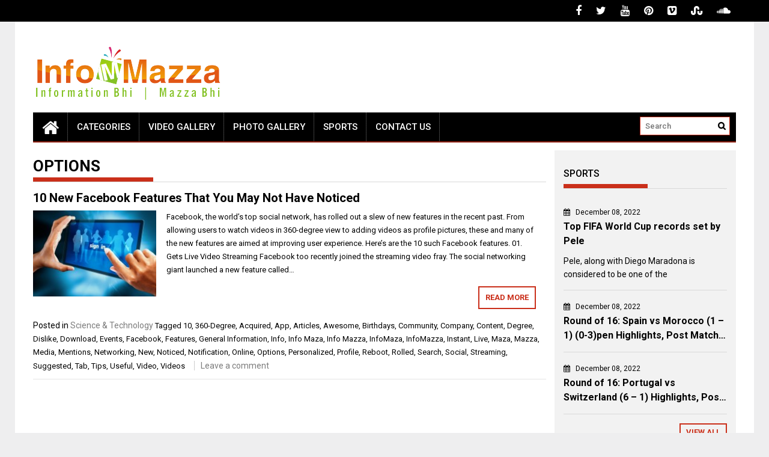

--- FILE ---
content_type: text/html; charset=UTF-8
request_url: https://infomazza.com/tag/options/
body_size: 15860
content:
<!DOCTYPE html>
<html lang="en-US">
<head>
    <meta charset="UTF-8">
    <meta name="viewport" content="width=device-width, initial-scale=1">
    <link rel="profile" href="https://gmpg.org/xfn/11">

    <meta name='robots' content='index, follow, max-image-preview:large, max-snippet:-1, max-video-preview:-1' />
	<style>img:is([sizes="auto" i], [sizes^="auto," i]) { contain-intrinsic-size: 3000px 1500px }</style>
	
	<!-- This site is optimized with the Yoast SEO plugin v26.0 - https://yoast.com/wordpress/plugins/seo/ -->
	<title>Options Archives - InfoMazza.com</title>
	<link rel="canonical" href="https://infomazza.com/tag/options/" />
	<meta property="og:locale" content="en_US" />
	<meta property="og:type" content="article" />
	<meta property="og:title" content="Options Archives - InfoMazza.com" />
	<meta property="og:url" content="https://infomazza.com/tag/options/" />
	<meta property="og:site_name" content="InfoMazza.com" />
	<script type="application/ld+json" class="yoast-schema-graph">{"@context":"https://schema.org","@graph":[{"@type":"CollectionPage","@id":"https://infomazza.com/tag/options/","url":"https://infomazza.com/tag/options/","name":"Options Archives - InfoMazza.com","isPartOf":{"@id":"https://infomazza.com/#website"},"primaryImageOfPage":{"@id":"https://infomazza.com/tag/options/#primaryimage"},"image":{"@id":"https://infomazza.com/tag/options/#primaryimage"},"thumbnailUrl":"https://infomazza.com/wp-content/uploads/2015/11/00Featured_FB_InfoMazza.jpg","breadcrumb":{"@id":"https://infomazza.com/tag/options/#breadcrumb"},"inLanguage":"en-US"},{"@type":"ImageObject","inLanguage":"en-US","@id":"https://infomazza.com/tag/options/#primaryimage","url":"https://infomazza.com/wp-content/uploads/2015/11/00Featured_FB_InfoMazza.jpg","contentUrl":"https://infomazza.com/wp-content/uploads/2015/11/00Featured_FB_InfoMazza.jpg","width":660,"height":350},{"@type":"BreadcrumbList","@id":"https://infomazza.com/tag/options/#breadcrumb","itemListElement":[{"@type":"ListItem","position":1,"name":"Home","item":"https://infomazza.com/"},{"@type":"ListItem","position":2,"name":"Options"}]},{"@type":"WebSite","@id":"https://infomazza.com/#website","url":"https://infomazza.com/","name":"InfoMazza.com","description":"Information Bhi | Mazza Bhi","publisher":{"@id":"https://infomazza.com/#organization"},"potentialAction":[{"@type":"SearchAction","target":{"@type":"EntryPoint","urlTemplate":"https://infomazza.com/?s={search_term_string}"},"query-input":{"@type":"PropertyValueSpecification","valueRequired":true,"valueName":"search_term_string"}}],"inLanguage":"en-US"},{"@type":"Organization","@id":"https://infomazza.com/#organization","name":"InfoMazza.com","url":"https://infomazza.com/","logo":{"@type":"ImageObject","inLanguage":"en-US","@id":"https://infomazza.com/#/schema/logo/image/","url":"http://infomazza.com/wp-content/uploads/2014/09/Logo-Final.png","contentUrl":"http://infomazza.com/wp-content/uploads/2014/09/Logo-Final.png","width":315,"height":100,"caption":"InfoMazza.com"},"image":{"@id":"https://infomazza.com/#/schema/logo/image/"},"sameAs":["https://www.facebook.com/InfoMazza007","https://x.com/Info__Mazza"]}]}</script>
	<!-- / Yoast SEO plugin. -->


<link rel='dns-prefetch' href='//www.googletagmanager.com' />
<link rel='dns-prefetch' href='//fonts.googleapis.com' />
<link rel='dns-prefetch' href='//pagead2.googlesyndication.com' />
<link rel="alternate" type="application/rss+xml" title="InfoMazza.com &raquo; Feed" href="https://infomazza.com/feed/" />
<link rel="alternate" type="application/rss+xml" title="InfoMazza.com &raquo; Comments Feed" href="https://infomazza.com/comments/feed/" />
<link rel="alternate" type="application/rss+xml" title="InfoMazza.com &raquo; Options Tag Feed" href="https://infomazza.com/tag/options/feed/" />
<script type="text/javascript">
/* <![CDATA[ */
window._wpemojiSettings = {"baseUrl":"https:\/\/s.w.org\/images\/core\/emoji\/16.0.1\/72x72\/","ext":".png","svgUrl":"https:\/\/s.w.org\/images\/core\/emoji\/16.0.1\/svg\/","svgExt":".svg","source":{"concatemoji":"https:\/\/infomazza.com\/wp-includes\/js\/wp-emoji-release.min.js?ver=6.8.3"}};
/*! This file is auto-generated */
!function(s,n){var o,i,e;function c(e){try{var t={supportTests:e,timestamp:(new Date).valueOf()};sessionStorage.setItem(o,JSON.stringify(t))}catch(e){}}function p(e,t,n){e.clearRect(0,0,e.canvas.width,e.canvas.height),e.fillText(t,0,0);var t=new Uint32Array(e.getImageData(0,0,e.canvas.width,e.canvas.height).data),a=(e.clearRect(0,0,e.canvas.width,e.canvas.height),e.fillText(n,0,0),new Uint32Array(e.getImageData(0,0,e.canvas.width,e.canvas.height).data));return t.every(function(e,t){return e===a[t]})}function u(e,t){e.clearRect(0,0,e.canvas.width,e.canvas.height),e.fillText(t,0,0);for(var n=e.getImageData(16,16,1,1),a=0;a<n.data.length;a++)if(0!==n.data[a])return!1;return!0}function f(e,t,n,a){switch(t){case"flag":return n(e,"\ud83c\udff3\ufe0f\u200d\u26a7\ufe0f","\ud83c\udff3\ufe0f\u200b\u26a7\ufe0f")?!1:!n(e,"\ud83c\udde8\ud83c\uddf6","\ud83c\udde8\u200b\ud83c\uddf6")&&!n(e,"\ud83c\udff4\udb40\udc67\udb40\udc62\udb40\udc65\udb40\udc6e\udb40\udc67\udb40\udc7f","\ud83c\udff4\u200b\udb40\udc67\u200b\udb40\udc62\u200b\udb40\udc65\u200b\udb40\udc6e\u200b\udb40\udc67\u200b\udb40\udc7f");case"emoji":return!a(e,"\ud83e\udedf")}return!1}function g(e,t,n,a){var r="undefined"!=typeof WorkerGlobalScope&&self instanceof WorkerGlobalScope?new OffscreenCanvas(300,150):s.createElement("canvas"),o=r.getContext("2d",{willReadFrequently:!0}),i=(o.textBaseline="top",o.font="600 32px Arial",{});return e.forEach(function(e){i[e]=t(o,e,n,a)}),i}function t(e){var t=s.createElement("script");t.src=e,t.defer=!0,s.head.appendChild(t)}"undefined"!=typeof Promise&&(o="wpEmojiSettingsSupports",i=["flag","emoji"],n.supports={everything:!0,everythingExceptFlag:!0},e=new Promise(function(e){s.addEventListener("DOMContentLoaded",e,{once:!0})}),new Promise(function(t){var n=function(){try{var e=JSON.parse(sessionStorage.getItem(o));if("object"==typeof e&&"number"==typeof e.timestamp&&(new Date).valueOf()<e.timestamp+604800&&"object"==typeof e.supportTests)return e.supportTests}catch(e){}return null}();if(!n){if("undefined"!=typeof Worker&&"undefined"!=typeof OffscreenCanvas&&"undefined"!=typeof URL&&URL.createObjectURL&&"undefined"!=typeof Blob)try{var e="postMessage("+g.toString()+"("+[JSON.stringify(i),f.toString(),p.toString(),u.toString()].join(",")+"));",a=new Blob([e],{type:"text/javascript"}),r=new Worker(URL.createObjectURL(a),{name:"wpTestEmojiSupports"});return void(r.onmessage=function(e){c(n=e.data),r.terminate(),t(n)})}catch(e){}c(n=g(i,f,p,u))}t(n)}).then(function(e){for(var t in e)n.supports[t]=e[t],n.supports.everything=n.supports.everything&&n.supports[t],"flag"!==t&&(n.supports.everythingExceptFlag=n.supports.everythingExceptFlag&&n.supports[t]);n.supports.everythingExceptFlag=n.supports.everythingExceptFlag&&!n.supports.flag,n.DOMReady=!1,n.readyCallback=function(){n.DOMReady=!0}}).then(function(){return e}).then(function(){var e;n.supports.everything||(n.readyCallback(),(e=n.source||{}).concatemoji?t(e.concatemoji):e.wpemoji&&e.twemoji&&(t(e.twemoji),t(e.wpemoji)))}))}((window,document),window._wpemojiSettings);
/* ]]> */
</script>

<style id='wp-emoji-styles-inline-css' type='text/css'>

	img.wp-smiley, img.emoji {
		display: inline !important;
		border: none !important;
		box-shadow: none !important;
		height: 1em !important;
		width: 1em !important;
		margin: 0 0.07em !important;
		vertical-align: -0.1em !important;
		background: none !important;
		padding: 0 !important;
	}
</style>
<link rel='stylesheet' id='wp-block-library-css' href='https://infomazza.com/wp-includes/css/dist/block-library/style.min.css?ver=6.8.3' type='text/css' media='all' />
<style id='wp-block-library-theme-inline-css' type='text/css'>
.wp-block-audio :where(figcaption){color:#555;font-size:13px;text-align:center}.is-dark-theme .wp-block-audio :where(figcaption){color:#ffffffa6}.wp-block-audio{margin:0 0 1em}.wp-block-code{border:1px solid #ccc;border-radius:4px;font-family:Menlo,Consolas,monaco,monospace;padding:.8em 1em}.wp-block-embed :where(figcaption){color:#555;font-size:13px;text-align:center}.is-dark-theme .wp-block-embed :where(figcaption){color:#ffffffa6}.wp-block-embed{margin:0 0 1em}.blocks-gallery-caption{color:#555;font-size:13px;text-align:center}.is-dark-theme .blocks-gallery-caption{color:#ffffffa6}:root :where(.wp-block-image figcaption){color:#555;font-size:13px;text-align:center}.is-dark-theme :root :where(.wp-block-image figcaption){color:#ffffffa6}.wp-block-image{margin:0 0 1em}.wp-block-pullquote{border-bottom:4px solid;border-top:4px solid;color:currentColor;margin-bottom:1.75em}.wp-block-pullquote cite,.wp-block-pullquote footer,.wp-block-pullquote__citation{color:currentColor;font-size:.8125em;font-style:normal;text-transform:uppercase}.wp-block-quote{border-left:.25em solid;margin:0 0 1.75em;padding-left:1em}.wp-block-quote cite,.wp-block-quote footer{color:currentColor;font-size:.8125em;font-style:normal;position:relative}.wp-block-quote:where(.has-text-align-right){border-left:none;border-right:.25em solid;padding-left:0;padding-right:1em}.wp-block-quote:where(.has-text-align-center){border:none;padding-left:0}.wp-block-quote.is-large,.wp-block-quote.is-style-large,.wp-block-quote:where(.is-style-plain){border:none}.wp-block-search .wp-block-search__label{font-weight:700}.wp-block-search__button{border:1px solid #ccc;padding:.375em .625em}:where(.wp-block-group.has-background){padding:1.25em 2.375em}.wp-block-separator.has-css-opacity{opacity:.4}.wp-block-separator{border:none;border-bottom:2px solid;margin-left:auto;margin-right:auto}.wp-block-separator.has-alpha-channel-opacity{opacity:1}.wp-block-separator:not(.is-style-wide):not(.is-style-dots){width:100px}.wp-block-separator.has-background:not(.is-style-dots){border-bottom:none;height:1px}.wp-block-separator.has-background:not(.is-style-wide):not(.is-style-dots){height:2px}.wp-block-table{margin:0 0 1em}.wp-block-table td,.wp-block-table th{word-break:normal}.wp-block-table :where(figcaption){color:#555;font-size:13px;text-align:center}.is-dark-theme .wp-block-table :where(figcaption){color:#ffffffa6}.wp-block-video :where(figcaption){color:#555;font-size:13px;text-align:center}.is-dark-theme .wp-block-video :where(figcaption){color:#ffffffa6}.wp-block-video{margin:0 0 1em}:root :where(.wp-block-template-part.has-background){margin-bottom:0;margin-top:0;padding:1.25em 2.375em}
</style>
<style id='classic-theme-styles-inline-css' type='text/css'>
/*! This file is auto-generated */
.wp-block-button__link{color:#fff;background-color:#32373c;border-radius:9999px;box-shadow:none;text-decoration:none;padding:calc(.667em + 2px) calc(1.333em + 2px);font-size:1.125em}.wp-block-file__button{background:#32373c;color:#fff;text-decoration:none}
</style>
<style id='global-styles-inline-css' type='text/css'>
:root{--wp--preset--aspect-ratio--square: 1;--wp--preset--aspect-ratio--4-3: 4/3;--wp--preset--aspect-ratio--3-4: 3/4;--wp--preset--aspect-ratio--3-2: 3/2;--wp--preset--aspect-ratio--2-3: 2/3;--wp--preset--aspect-ratio--16-9: 16/9;--wp--preset--aspect-ratio--9-16: 9/16;--wp--preset--color--black: #000000;--wp--preset--color--cyan-bluish-gray: #abb8c3;--wp--preset--color--white: #ffffff;--wp--preset--color--pale-pink: #f78da7;--wp--preset--color--vivid-red: #cf2e2e;--wp--preset--color--luminous-vivid-orange: #ff6900;--wp--preset--color--luminous-vivid-amber: #fcb900;--wp--preset--color--light-green-cyan: #7bdcb5;--wp--preset--color--vivid-green-cyan: #00d084;--wp--preset--color--pale-cyan-blue: #8ed1fc;--wp--preset--color--vivid-cyan-blue: #0693e3;--wp--preset--color--vivid-purple: #9b51e0;--wp--preset--gradient--vivid-cyan-blue-to-vivid-purple: linear-gradient(135deg,rgba(6,147,227,1) 0%,rgb(155,81,224) 100%);--wp--preset--gradient--light-green-cyan-to-vivid-green-cyan: linear-gradient(135deg,rgb(122,220,180) 0%,rgb(0,208,130) 100%);--wp--preset--gradient--luminous-vivid-amber-to-luminous-vivid-orange: linear-gradient(135deg,rgba(252,185,0,1) 0%,rgba(255,105,0,1) 100%);--wp--preset--gradient--luminous-vivid-orange-to-vivid-red: linear-gradient(135deg,rgba(255,105,0,1) 0%,rgb(207,46,46) 100%);--wp--preset--gradient--very-light-gray-to-cyan-bluish-gray: linear-gradient(135deg,rgb(238,238,238) 0%,rgb(169,184,195) 100%);--wp--preset--gradient--cool-to-warm-spectrum: linear-gradient(135deg,rgb(74,234,220) 0%,rgb(151,120,209) 20%,rgb(207,42,186) 40%,rgb(238,44,130) 60%,rgb(251,105,98) 80%,rgb(254,248,76) 100%);--wp--preset--gradient--blush-light-purple: linear-gradient(135deg,rgb(255,206,236) 0%,rgb(152,150,240) 100%);--wp--preset--gradient--blush-bordeaux: linear-gradient(135deg,rgb(254,205,165) 0%,rgb(254,45,45) 50%,rgb(107,0,62) 100%);--wp--preset--gradient--luminous-dusk: linear-gradient(135deg,rgb(255,203,112) 0%,rgb(199,81,192) 50%,rgb(65,88,208) 100%);--wp--preset--gradient--pale-ocean: linear-gradient(135deg,rgb(255,245,203) 0%,rgb(182,227,212) 50%,rgb(51,167,181) 100%);--wp--preset--gradient--electric-grass: linear-gradient(135deg,rgb(202,248,128) 0%,rgb(113,206,126) 100%);--wp--preset--gradient--midnight: linear-gradient(135deg,rgb(2,3,129) 0%,rgb(40,116,252) 100%);--wp--preset--font-size--small: 13px;--wp--preset--font-size--medium: 20px;--wp--preset--font-size--large: 36px;--wp--preset--font-size--x-large: 42px;--wp--preset--spacing--20: 0.44rem;--wp--preset--spacing--30: 0.67rem;--wp--preset--spacing--40: 1rem;--wp--preset--spacing--50: 1.5rem;--wp--preset--spacing--60: 2.25rem;--wp--preset--spacing--70: 3.38rem;--wp--preset--spacing--80: 5.06rem;--wp--preset--shadow--natural: 6px 6px 9px rgba(0, 0, 0, 0.2);--wp--preset--shadow--deep: 12px 12px 50px rgba(0, 0, 0, 0.4);--wp--preset--shadow--sharp: 6px 6px 0px rgba(0, 0, 0, 0.2);--wp--preset--shadow--outlined: 6px 6px 0px -3px rgba(255, 255, 255, 1), 6px 6px rgba(0, 0, 0, 1);--wp--preset--shadow--crisp: 6px 6px 0px rgba(0, 0, 0, 1);}:where(.is-layout-flex){gap: 0.5em;}:where(.is-layout-grid){gap: 0.5em;}body .is-layout-flex{display: flex;}.is-layout-flex{flex-wrap: wrap;align-items: center;}.is-layout-flex > :is(*, div){margin: 0;}body .is-layout-grid{display: grid;}.is-layout-grid > :is(*, div){margin: 0;}:where(.wp-block-columns.is-layout-flex){gap: 2em;}:where(.wp-block-columns.is-layout-grid){gap: 2em;}:where(.wp-block-post-template.is-layout-flex){gap: 1.25em;}:where(.wp-block-post-template.is-layout-grid){gap: 1.25em;}.has-black-color{color: var(--wp--preset--color--black) !important;}.has-cyan-bluish-gray-color{color: var(--wp--preset--color--cyan-bluish-gray) !important;}.has-white-color{color: var(--wp--preset--color--white) !important;}.has-pale-pink-color{color: var(--wp--preset--color--pale-pink) !important;}.has-vivid-red-color{color: var(--wp--preset--color--vivid-red) !important;}.has-luminous-vivid-orange-color{color: var(--wp--preset--color--luminous-vivid-orange) !important;}.has-luminous-vivid-amber-color{color: var(--wp--preset--color--luminous-vivid-amber) !important;}.has-light-green-cyan-color{color: var(--wp--preset--color--light-green-cyan) !important;}.has-vivid-green-cyan-color{color: var(--wp--preset--color--vivid-green-cyan) !important;}.has-pale-cyan-blue-color{color: var(--wp--preset--color--pale-cyan-blue) !important;}.has-vivid-cyan-blue-color{color: var(--wp--preset--color--vivid-cyan-blue) !important;}.has-vivid-purple-color{color: var(--wp--preset--color--vivid-purple) !important;}.has-black-background-color{background-color: var(--wp--preset--color--black) !important;}.has-cyan-bluish-gray-background-color{background-color: var(--wp--preset--color--cyan-bluish-gray) !important;}.has-white-background-color{background-color: var(--wp--preset--color--white) !important;}.has-pale-pink-background-color{background-color: var(--wp--preset--color--pale-pink) !important;}.has-vivid-red-background-color{background-color: var(--wp--preset--color--vivid-red) !important;}.has-luminous-vivid-orange-background-color{background-color: var(--wp--preset--color--luminous-vivid-orange) !important;}.has-luminous-vivid-amber-background-color{background-color: var(--wp--preset--color--luminous-vivid-amber) !important;}.has-light-green-cyan-background-color{background-color: var(--wp--preset--color--light-green-cyan) !important;}.has-vivid-green-cyan-background-color{background-color: var(--wp--preset--color--vivid-green-cyan) !important;}.has-pale-cyan-blue-background-color{background-color: var(--wp--preset--color--pale-cyan-blue) !important;}.has-vivid-cyan-blue-background-color{background-color: var(--wp--preset--color--vivid-cyan-blue) !important;}.has-vivid-purple-background-color{background-color: var(--wp--preset--color--vivid-purple) !important;}.has-black-border-color{border-color: var(--wp--preset--color--black) !important;}.has-cyan-bluish-gray-border-color{border-color: var(--wp--preset--color--cyan-bluish-gray) !important;}.has-white-border-color{border-color: var(--wp--preset--color--white) !important;}.has-pale-pink-border-color{border-color: var(--wp--preset--color--pale-pink) !important;}.has-vivid-red-border-color{border-color: var(--wp--preset--color--vivid-red) !important;}.has-luminous-vivid-orange-border-color{border-color: var(--wp--preset--color--luminous-vivid-orange) !important;}.has-luminous-vivid-amber-border-color{border-color: var(--wp--preset--color--luminous-vivid-amber) !important;}.has-light-green-cyan-border-color{border-color: var(--wp--preset--color--light-green-cyan) !important;}.has-vivid-green-cyan-border-color{border-color: var(--wp--preset--color--vivid-green-cyan) !important;}.has-pale-cyan-blue-border-color{border-color: var(--wp--preset--color--pale-cyan-blue) !important;}.has-vivid-cyan-blue-border-color{border-color: var(--wp--preset--color--vivid-cyan-blue) !important;}.has-vivid-purple-border-color{border-color: var(--wp--preset--color--vivid-purple) !important;}.has-vivid-cyan-blue-to-vivid-purple-gradient-background{background: var(--wp--preset--gradient--vivid-cyan-blue-to-vivid-purple) !important;}.has-light-green-cyan-to-vivid-green-cyan-gradient-background{background: var(--wp--preset--gradient--light-green-cyan-to-vivid-green-cyan) !important;}.has-luminous-vivid-amber-to-luminous-vivid-orange-gradient-background{background: var(--wp--preset--gradient--luminous-vivid-amber-to-luminous-vivid-orange) !important;}.has-luminous-vivid-orange-to-vivid-red-gradient-background{background: var(--wp--preset--gradient--luminous-vivid-orange-to-vivid-red) !important;}.has-very-light-gray-to-cyan-bluish-gray-gradient-background{background: var(--wp--preset--gradient--very-light-gray-to-cyan-bluish-gray) !important;}.has-cool-to-warm-spectrum-gradient-background{background: var(--wp--preset--gradient--cool-to-warm-spectrum) !important;}.has-blush-light-purple-gradient-background{background: var(--wp--preset--gradient--blush-light-purple) !important;}.has-blush-bordeaux-gradient-background{background: var(--wp--preset--gradient--blush-bordeaux) !important;}.has-luminous-dusk-gradient-background{background: var(--wp--preset--gradient--luminous-dusk) !important;}.has-pale-ocean-gradient-background{background: var(--wp--preset--gradient--pale-ocean) !important;}.has-electric-grass-gradient-background{background: var(--wp--preset--gradient--electric-grass) !important;}.has-midnight-gradient-background{background: var(--wp--preset--gradient--midnight) !important;}.has-small-font-size{font-size: var(--wp--preset--font-size--small) !important;}.has-medium-font-size{font-size: var(--wp--preset--font-size--medium) !important;}.has-large-font-size{font-size: var(--wp--preset--font-size--large) !important;}.has-x-large-font-size{font-size: var(--wp--preset--font-size--x-large) !important;}
:where(.wp-block-post-template.is-layout-flex){gap: 1.25em;}:where(.wp-block-post-template.is-layout-grid){gap: 1.25em;}
:where(.wp-block-columns.is-layout-flex){gap: 2em;}:where(.wp-block-columns.is-layout-grid){gap: 2em;}
:root :where(.wp-block-pullquote){font-size: 1.5em;line-height: 1.6;}
</style>
<link rel='stylesheet' id='contact-form-7-css' href='https://infomazza.com/wp-content/plugins/contact-form-7/includes/css/styles.css?ver=6.1.2' type='text/css' media='all' />
<link rel='stylesheet' id='facebookpopup_style-css' href='https://infomazza.com/wp-content/plugins/greenlemon-facebook-likebox/public/assets/css/style.css?ver=6.8.3' type='text/css' media='all' />
<link rel='stylesheet' id='st-widget-css' href='https://infomazza.com/wp-content/plugins/share-this/css/style.css?ver=6.8.3' type='text/css' media='all' />
<link rel='stylesheet' id='greenlemon-facebook-likebox-plugin-styles-css' href='https://infomazza.com/wp-content/plugins/greenlemon-facebook-likebox/public/assets/css/public.css?ver=1.0.0' type='text/css' media='all' />
<link rel='stylesheet' id='font-awesome-css' href='https://infomazza.com/wp-content/themes/profitmag/css/font-awesome.min.css?ver=6.8.3' type='text/css' media='all' />
<link rel='stylesheet' id='bxslider-css' href='https://infomazza.com/wp-content/themes/profitmag/css/jquery.bxslider.css?ver=6.8.3' type='text/css' media='all' />
<link rel='stylesheet' id='ticker-style-css' href='https://infomazza.com/wp-content/themes/profitmag/css/ticker-style.css?ver=6.8.3' type='text/css' media='all' />
<link rel='stylesheet' id='nivo-lightbox-css' href='https://infomazza.com/wp-content/themes/profitmag/css/nivo-lightbox.css?ver=6.8.3' type='text/css' media='all' />
<link rel='stylesheet' id='mCustomScrollbar-css' href='https://infomazza.com/wp-content/themes/profitmag/css/jquery.mCustomScrollbar.css?ver=6.8.3' type='text/css' media='all' />
<link rel='stylesheet' id='profitmag-google-font-css' href='//fonts.googleapis.com/css?family=Roboto:400,100,100italic,300,300italic,400italic,500,500italic,700,700italic,900,900italic&#038;subset=latin,latin-ext' type='text/css' media='all' />
<link rel='stylesheet' id='profitmag-style-css' href='https://infomazza.com/wp-content/themes/profitmag/style.css?ver=6.8.3' type='text/css' media='all' />
<link rel='stylesheet' id='profitmag-responsive-css' href='https://infomazza.com/wp-content/themes/profitmag/css/responsive.css?ver=6.8.3' type='text/css' media='all' />
<link rel='stylesheet' id='profitmag-color-scheme-css' href='https://infomazza.com/wp-content/themes/profitmag/css/red.css' type='text/css' media='all' />
<link rel='stylesheet' id='profitmag-header-color-scheme-css' href='https://infomazza.com/wp-content/themes/profitmag/css/black-css.css' type='text/css' media='all' />
<link rel='stylesheet' id='newsletter-css' href='https://infomazza.com/wp-content/plugins/newsletter/style.css?ver=8.0.4' type='text/css' media='all' />
<script type="text/javascript" src="https://infomazza.com/wp-includes/js/jquery/jquery.min.js?ver=3.7.1" id="jquery-core-js"></script>
<script type="text/javascript" src="https://infomazza.com/wp-includes/js/jquery/jquery-migrate.min.js?ver=3.4.1" id="jquery-migrate-js"></script>
<script type="text/javascript" src="https://infomazza.com/wp-content/plugins/greenlemon-facebook-likebox/public/assets/js/facebookpopup.js?ver=6.8.3" id="facebookpopup_script-js"></script>
<script type="text/javascript" src="https://infomazza.com/wp-content/plugins/greenlemon-facebook-likebox/public/assets/js/public.js?ver=1.0.0" id="greenlemon-facebook-likebox-plugin-script-js"></script>
<script type="text/javascript" src="https://infomazza.com/wp-content/themes/profitmag/js/nivo-lightbox.min.js?ver=6.8.3" id="nivo-lightbox-js"></script>
<script type="text/javascript" src="https://infomazza.com/wp-content/themes/profitmag/js/jquery.slicknav.min.js?ver=6.8.3" id="slicknav-js"></script>
<script type="text/javascript" src="https://infomazza.com/wp-content/themes/profitmag/js/modernizr.min.js?ver=2.6.2" id="modernizr-js"></script>

<!-- Google tag (gtag.js) snippet added by Site Kit -->
<!-- Google Analytics snippet added by Site Kit -->
<script type="text/javascript" src="https://www.googletagmanager.com/gtag/js?id=G-R0L6HLWJE6" id="google_gtagjs-js" async></script>
<script type="text/javascript" id="google_gtagjs-js-after">
/* <![CDATA[ */
window.dataLayer = window.dataLayer || [];function gtag(){dataLayer.push(arguments);}
gtag("set","linker",{"domains":["infomazza.com"]});
gtag("js", new Date());
gtag("set", "developer_id.dZTNiMT", true);
gtag("config", "G-R0L6HLWJE6");
/* ]]> */
</script>
<link rel="https://api.w.org/" href="https://infomazza.com/wp-json/" /><link rel="alternate" title="JSON" type="application/json" href="https://infomazza.com/wp-json/wp/v2/tags/4411" /><link rel="EditURI" type="application/rsd+xml" title="RSD" href="https://infomazza.com/xmlrpc.php?rsd" />
<meta name="generator" content="WordPress 6.8.3" />
<meta name="generator" content="Site Kit by Google 1.162.1" /><script charset="utf-8" type="text/javascript">var switchTo5x=true;</script>
<script charset="utf-8" type="text/javascript" src="http://w.sharethis.com/button/buttons.js"></script>
<script charset="utf-8" type="text/javascript">stLight.options({"publisher":"wp.7c441c3e-0078-4d28-8031-56b9efcc07ed"});var st_type="wordpress4.5.2";</script>
<script charset="utf-8" type="text/javascript" src="http://s.sharethis.com/loader.js"></script>
<script charset="utf-8" type="text/javascript">
var h_options={ "publisher":"wp.7c441c3e-0078-4d28-8031-56b9efcc07ed", "position": "left", "chicklets_params": {"twitter":{"st_via":"info__mazza" }, "instagram" :{"st_username":"" } }, "chicklets": { "items": ["facebook", "twitter", "linkedin", "email", "sharethis", "pinterest"] } }
;var st_hover_widget = new sharethis.widgets.hoverbuttons(h_options);
</script>

<!-- Google AdSense meta tags added by Site Kit -->
<meta name="google-adsense-platform-account" content="ca-host-pub-2644536267352236">
<meta name="google-adsense-platform-domain" content="sitekit.withgoogle.com">
<!-- End Google AdSense meta tags added by Site Kit -->

<!-- Google AdSense snippet added by Site Kit -->
<script type="text/javascript" async="async" src="https://pagead2.googlesyndication.com/pagead/js/adsbygoogle.js?client=ca-pub-6748178841381599&amp;host=ca-host-pub-2644536267352236" crossorigin="anonymous"></script>

<!-- End Google AdSense snippet added by Site Kit -->
<link rel="icon" href="https://infomazza.com/wp-content/uploads/2014/09/cropped-FavIcon-32x32.jpg" sizes="32x32" />
<link rel="icon" href="https://infomazza.com/wp-content/uploads/2014/09/cropped-FavIcon-192x192.jpg" sizes="192x192" />
<link rel="apple-touch-icon" href="https://infomazza.com/wp-content/uploads/2014/09/cropped-FavIcon-180x180.jpg" />
<meta name="msapplication-TileImage" content="https://infomazza.com/wp-content/uploads/2014/09/cropped-FavIcon-270x270.jpg" />
		<style type="text/css" id="wp-custom-css">
			/*
You can add your own CSS here.

Click the help icon above to learn more.
*/


.header-wrapper .menu li a
{
font-size: 15px!important;
padding: 0px 15px!important;

}


.header-wrapper .menu li ul li a
{
 font-size: 12px !important;
}

.search-block
{
	width: 150px!important;
}

.post-desc h3 a {
	overflow: hidden;
   text-overflow: ellipsis;
   display: -webkit-box;
   -webkit-line-clamp: 2;
           line-clamp: 2; 
   -webkit-box-orient: vertical;
}

.featured-excerpt-block .featured-post .post-excerpt {
	font-size: 15px !important;
	overflow: hidden;
   text-overflow: ellipsis;
   display: -webkit-box;
   -webkit-line-clamp: 1;
           line-clamp: 1; 
   -webkit-box-orient: vertical;
}

/* Remove meta data */
.entry-meta .byline, .entry-meta .cat-links { display: none; }
.entry-meta .posted-on { display: none; }

.post-navigation .nav-next {
	background-color: #cf2e2e;
	min-height: 35px;
	justify-content: center;
	align-items: center;
	display: flex;
	color: white;
	border-radius: 0 55px 55px 0;
	border-left: 10px solid;
}

.post-navigation .nav-previous {
	background-color: #cf2e2e;
	min-height: 35px;
	justify-content: center;
	align-items: center;
	display: flex;
	color: white;
	border-radius: 55px 0 0 55px;
	border-right: 10px solid;
}

.post-navigation .nav-next:hover {
	background-color: #ffffff;
	color: #cf2e2e;
}

.post-navigation .nav-previous:hover {
	background-color: #ffffff;
	color: #cf2e2e;
}

.slider-section .bx-wrapper .bx-viewport {
	height: 365.609px !important;	
}

.wppsac-post-slider.design-1 .wppsac-post-content-left {
	width: 100% !important;
	background: linear-gradient(to right, rgba(0, 0, 0, 0.5) , rgba(0, 0, 0, 0)) !important;
}


@media screen and (max-width: 1024px) {
	.header-wrapper .menu li a
		{
			font-size: 15px!important;
			padding: 0px 8px!important;
		}	
}		</style>
		</head>

<body class="archive tag tag-options tag-4411 wp-custom-logo wp-embed-responsive wp-theme-profitmag group-blog right_sidebar">


    
    <div id="page" class="hfeed site">

        <a class="skip-link screen-reader-text" href="#primary">Skip to content</a>

       <header id="masthead" class="site-header clearfix" role="banner">
        <div class="top-header-block clearfix">
            <div class="wrapper">
                
            <div class="right-header f-right">
                        <div class="socials">
                            <a href="https://www.facebook.com/InfoMazza007" class="facebook" data-title="Facebook" target="_blank"><span class="font-icon-social-facebook"><i class="fa fa-facebook"></i></span></a>
            
                            <a href="https://twitter.com/info__mazza" class="twitter" data-title="Twitter" target="_blank"><span class="font-icon-social-twitter"><i class="fa fa-twitter"></i></span></a>
            
            
                            <a href="https://www.youtube.com/channel/UCH__vJ5Lhd1yz2XLPyX057A" class="youtube" data-title="Youtube" target="_blank"><span class="font-icon-social-youtube"><i class="fa fa-youtube"></i></span></a>
            
                            <a href="https://www.pinterest.com/InfoMazza/" class="pinterest" data-title="Pinterest" target="_blank"><span class="font-icon-social-pinterest"><i class="fa fa-pinterest"></i></span></a>
            
            
            
                            <a href="https://vimeo.com/infomazza" class="vimeo" data-title="Vimeo" target="_blank"><span class="font-icon-social-vimeo"><i class="fa fa-vimeo-square"></i></span></a>
            
                            <a href="http://www.stumbleupon.com/stumbler/InfoMazza" class="stumbleupon" data-title="Stumbleupon" target="_blank"><span class="font-icon-social-stumbleupon"><i class="fa fa-stumbleupon"></i></span></a>
            
            
            
            
                            <a href="https://soundcloud.com/InfoMazza-com" class="sound-cloud" data-title="Sound Cloud" target="_blank"><span class="font-icon-social-soundcloud"><i class="fa fa-soundcloud"></i></span></a>
            
            
                    </div>
                </div>
        </div>          
    </div><!-- .top-header-block -->

    <div class="wrapper header-wrapper clearfix">
      <div class="header-container"> 



        <div class="site-branding clearfix">
         <div class="site-logo f-left">

            <a href="https://infomazza.com/" class="custom-logo-link" rel="home"><img width="315" height="100" src="https://infomazza.com/wp-content/uploads/2014/09/Logo-Final.png" class="custom-logo" alt="InfoMazza.com" decoding="async" srcset="https://infomazza.com/wp-content/uploads/2014/09/Logo-Final.png 315w, https://infomazza.com/wp-content/uploads/2014/09/Logo-Final-300x95.png 300w" sizes="(max-width: 315px) 100vw, 315px" /></a>
</div>

 <div class="header-ads f-right">
    <script async src="https://pagead2.googlesyndication.com/pagead/js/adsbygoogle.js?client=ca-pub-6748178841381599"
     crossorigin="anonymous"></script></div>

</div>


<nav id="site-navigation" class="main-navigation home-nav-icon clearfix menu-left" role="navigation" >
 <div class="desktop-menu clearfix">
            <div class="home-icon">
            <a href="https://infomazza.com/" title="InfoMazza.com"><i class="fa fa-home"></i></a>
        </div>
        <div class="menu-header-container"><ul id="menu-header" class="menu"><li id="menu-item-3761" class="menu-item menu-item-type-custom menu-item-object-custom menu-item-has-children menu-item-3761"><a href="http://www.infomazza.com">Categories</a>
<ul class="sub-menu">
	<li id="menu-item-3752" class="menu-item menu-item-type-taxonomy menu-item-object-category menu-item-3752"><a href="https://infomazza.com/category/beauty-of-nature/">Beauty of Nature</a></li>
	<li id="menu-item-3754" class="menu-item menu-item-type-taxonomy menu-item-object-category menu-item-3754"><a href="https://infomazza.com/category/health-fitness/">Health &amp; Fitness</a></li>
	<li id="menu-item-3755" class="menu-item menu-item-type-taxonomy menu-item-object-category menu-item-3755"><a href="https://infomazza.com/category/history/">History</a></li>
	<li id="menu-item-10753" class="menu-item menu-item-type-taxonomy menu-item-object-category menu-item-10753"><a href="https://infomazza.com/category/in-pakistan/">In Pakistan</a></li>
	<li id="menu-item-10751" class="menu-item menu-item-type-taxonomy menu-item-object-category menu-item-10751"><a href="https://infomazza.com/category/islam/">Islam</a></li>
	<li id="menu-item-11054" class="menu-item menu-item-type-taxonomy menu-item-object-category menu-item-11054"><a href="https://infomazza.com/category/news-events/">News &amp; Events</a></li>
	<li id="menu-item-10986" class="menu-item menu-item-type-taxonomy menu-item-object-category menu-item-10986"><a href="https://infomazza.com/category/science-technology/">Science &amp; Technology</a></li>
	<li id="menu-item-13272" class="menu-item menu-item-type-taxonomy menu-item-object-category menu-item-13272"><a href="https://infomazza.com/category/autos-vehicles/">Autos</a></li>
	<li id="menu-item-13273" class="menu-item menu-item-type-custom menu-item-object-custom menu-item-has-children menu-item-13273"><a href="#">Others</a>
	<ul class="sub-menu">
		<li id="menu-item-3753" class="menu-item menu-item-type-taxonomy menu-item-object-category menu-item-3753"><a href="https://infomazza.com/category/entertainment-media/">Entertainment &amp; Media</a></li>
		<li id="menu-item-3751" class="menu-item menu-item-type-taxonomy menu-item-object-category menu-item-3751"><a href="https://infomazza.com/category/general-information/">General Information</a></li>
		<li id="menu-item-10985" class="menu-item menu-item-type-taxonomy menu-item-object-category menu-item-10985"><a href="https://infomazza.com/category/download/">Download</a></li>
	</ul>
</li>
</ul>
</li>
<li id="menu-item-3764" class="menu-item menu-item-type-custom menu-item-object-custom menu-item-3764"><a href="http://infomazza.com/tag/videos/">Video Gallery</a></li>
<li id="menu-item-3763" class="menu-item menu-item-type-custom menu-item-object-custom menu-item-3763"><a href="http://infomazza.com/tag/photos/">Photo Gallery</a></li>
<li id="menu-item-10754" class="menu-item menu-item-type-taxonomy menu-item-object-category menu-item-10754"><a href="https://infomazza.com/category/sports/">Sports</a></li>
<li id="menu-item-3748" class="menu-item menu-item-type-post_type menu-item-object-page menu-item-3748"><a href="https://infomazza.com/contact-us/">Contact Us</a></li>
</ul></div>
    <div class="search-block">
                    <form method="get" id="searchform" class="searchform" action="https://infomazza.com/" >
            <div><label class="screen-reader-text" for="s"></label>
                <input type="text" value="" name="s" id="s" placeholder="Search" />
                <input type="submit" id="searchsubmit" value="Search" />
            </div>
        </form>            </div>
</div>
<div class="responsive-slick-menu clearfix"></div>

</nav><!-- #site-navigation -->

</div> <!-- .header-container -->
</div><!-- header-wrapper-->

</header><!-- #masthead -->

<div class="wrapper content-wrapper clearfix">

    <div class="slider-feature-wrap clearfix">
        <!-- Slider -->
        
        <!-- Featured Post Beside Slider -->
        
           </div>    
   <div id="content" class="site-content">

	<div id="primary" class="content-area">
		<main id="main" class="site-main" role="main">

		
			<header class="page-header">
				<h1 class="page-title">
					<span class="bordertitle-red"></span>
					Options				</h1>
							</header><!-- .page-header -->

						
				
<article id="post-10433" class="post-10433 post type-post status-publish format-standard has-post-thumbnail hentry category-science-technology tag-760 tag-360-degree tag-acquired tag-app tag-articles tag-awesome tag-birthdays tag-community tag-company tag-content tag-degree tag-dislike tag-download tag-events tag-facebook tag-features tag-general-information tag-info tag-info-maza tag-info-mazza tag-infomaza tag-infomazza tag-instant tag-live tag-maza tag-mazza tag-media tag-mentions tag-networking tag-new tag-noticed tag-notification tag-online tag-options tag-personalized tag-profile tag-reboot tag-rolled tag-search tag-social tag-streaming tag-suggested tag-tab tag-tips tag-useful tag-video tag-videos">
	<header class="entry-header">
		<h2 class="entry-title"><a href="https://infomazza.com/10-new-facebook-features-that-you-may-not-have-noticed/" rel="bookmark">10 New Facebook Features That You May Not Have Noticed</a></h2>
				<!-- <div class="entry-meta">
					</div> --><!-- .entry-meta -->
			</header><!-- .entry-header -->

	<div class="post-thumb">
                        <a href="https://infomazza.com/10-new-facebook-features-that-you-may-not-have-noticed/"><img src="https://infomazza.com/wp-content/uploads/2015/11/00Featured_FB_InfoMazza-200x140.jpg" alt="10 New Facebook Features That You May Not Have Noticed" title="10 New Facebook Features That You May Not Have Noticed" /></a>
            </div>
    
    
    <div class="entry-content">
		<p>Facebook, the world’s top social network, has rolled out a slew of new features in the recent past. From allowing users to watch videos in 360-degree view to adding videos as profile pictures, these and many of the new features are aimed at improving user experience. Here’s are the 10 such Facebook features. 01. Gets Live Video Streaming Facebook too recently joined the streaming video fray. The social networking giant launched a new feature called&#8230;</p>
<p class="no-break"><span class='st_facebook_hcount' st_title='10 New Facebook Features That You May Not Have Noticed' st_url='https://infomazza.com/10-new-facebook-features-that-you-may-not-have-noticed/'></span><span st_via='info__mazza' st_username='info__mazza' class='st_twitter_hcount' st_title='10 New Facebook Features That You May Not Have Noticed' st_url='https://infomazza.com/10-new-facebook-features-that-you-may-not-have-noticed/'></span><span class='st_linkedin_hcount' st_title='10 New Facebook Features That You May Not Have Noticed' st_url='https://infomazza.com/10-new-facebook-features-that-you-may-not-have-noticed/'></span><span class='st_email_hcount' st_title='10 New Facebook Features That You May Not Have Noticed' st_url='https://infomazza.com/10-new-facebook-features-that-you-may-not-have-noticed/'></span><span class='st_sharethis_hcount' st_title='10 New Facebook Features That You May Not Have Noticed' st_url='https://infomazza.com/10-new-facebook-features-that-you-may-not-have-noticed/'></span><span class='st_fblike_hcount' st_title='10 New Facebook Features That You May Not Have Noticed' st_url='https://infomazza.com/10-new-facebook-features-that-you-may-not-have-noticed/'></span><span class='st_plusone_hcount' st_title='10 New Facebook Features That You May Not Have Noticed' st_url='https://infomazza.com/10-new-facebook-features-that-you-may-not-have-noticed/'></span><span class='st_pinterest_hcount' st_title='10 New Facebook Features That You May Not Have Noticed' st_url='https://infomazza.com/10-new-facebook-features-that-you-may-not-have-noticed/'></span></p>		<a class="read-more" href="https://infomazza.com/10-new-facebook-features-that-you-may-not-have-noticed/ ">Read More</a>

			</div><!-- .entry-content -->

	<footer class="entry-footer">
								<span class="cat-links">
				Posted in <a href="https://infomazza.com/category/science-technology/" rel="category tag">Science &amp; Technology</a>			</span>
			
						<span class="tags-links">
				Tagged <a href="https://infomazza.com/tag/10/" rel="tag">10</a>, <a href="https://infomazza.com/tag/360-degree/" rel="tag">360-Degree</a>, <a href="https://infomazza.com/tag/acquired/" rel="tag">Acquired</a>, <a href="https://infomazza.com/tag/app/" rel="tag">App</a>, <a href="https://infomazza.com/tag/articles/" rel="tag">Articles</a>, <a href="https://infomazza.com/tag/awesome/" rel="tag">Awesome</a>, <a href="https://infomazza.com/tag/birthdays/" rel="tag">Birthdays</a>, <a href="https://infomazza.com/tag/community/" rel="tag">Community</a>, <a href="https://infomazza.com/tag/company/" rel="tag">Company</a>, <a href="https://infomazza.com/tag/content/" rel="tag">Content</a>, <a href="https://infomazza.com/tag/degree/" rel="tag">Degree</a>, <a href="https://infomazza.com/tag/dislike/" rel="tag">Dislike</a>, <a href="https://infomazza.com/tag/download/" rel="tag">Download</a>, <a href="https://infomazza.com/tag/events/" rel="tag">Events</a>, <a href="https://infomazza.com/tag/facebook/" rel="tag">Facebook</a>, <a href="https://infomazza.com/tag/features/" rel="tag">Features</a>, <a href="https://infomazza.com/tag/general-information/" rel="tag">General Information</a>, <a href="https://infomazza.com/tag/info/" rel="tag">Info</a>, <a href="https://infomazza.com/tag/info-maza/" rel="tag">Info Maza</a>, <a href="https://infomazza.com/tag/info-mazza/" rel="tag">Info Mazza</a>, <a href="https://infomazza.com/tag/infomaza/" rel="tag">InfoMaza</a>, <a href="https://infomazza.com/tag/infomazza/" rel="tag">InfoMazza</a>, <a href="https://infomazza.com/tag/instant/" rel="tag">Instant</a>, <a href="https://infomazza.com/tag/live/" rel="tag">Live</a>, <a href="https://infomazza.com/tag/maza/" rel="tag">Maza</a>, <a href="https://infomazza.com/tag/mazza/" rel="tag">Mazza</a>, <a href="https://infomazza.com/tag/media/" rel="tag">Media</a>, <a href="https://infomazza.com/tag/mentions/" rel="tag">Mentions</a>, <a href="https://infomazza.com/tag/networking/" rel="tag">Networking</a>, <a href="https://infomazza.com/tag/new/" rel="tag">New</a>, <a href="https://infomazza.com/tag/noticed/" rel="tag">Noticed</a>, <a href="https://infomazza.com/tag/notification/" rel="tag">Notification</a>, <a href="https://infomazza.com/tag/online/" rel="tag">Online</a>, <a href="https://infomazza.com/tag/options/" rel="tag">Options</a>, <a href="https://infomazza.com/tag/personalized/" rel="tag">Personalized</a>, <a href="https://infomazza.com/tag/profile/" rel="tag">Profile</a>, <a href="https://infomazza.com/tag/reboot/" rel="tag">Reboot</a>, <a href="https://infomazza.com/tag/rolled/" rel="tag">Rolled</a>, <a href="https://infomazza.com/tag/search/" rel="tag">Search</a>, <a href="https://infomazza.com/tag/social/" rel="tag">Social</a>, <a href="https://infomazza.com/tag/streaming/" rel="tag">Streaming</a>, <a href="https://infomazza.com/tag/suggested/" rel="tag">Suggested</a>, <a href="https://infomazza.com/tag/tab/" rel="tag">Tab</a>, <a href="https://infomazza.com/tag/tips/" rel="tag">Tips</a>, <a href="https://infomazza.com/tag/useful/" rel="tag">Useful</a>, <a href="https://infomazza.com/tag/video/" rel="tag">Video</a>, <a href="https://infomazza.com/tag/videos/" rel="tag">Videos</a>			</span>
					
				<span class="comments-link"><a href="https://infomazza.com/10-new-facebook-features-that-you-may-not-have-noticed/#respond">Leave a comment</a></span>
		
			</footer><!-- .entry-footer -->
</article><!-- #post-## -->

			                        
            
		
		</main><!-- #main -->
	</div><!-- #primary -->



    <div id="secondary-right" class="widget-area secondary-sidebar f-right clearfix" role="complementary">
                    <div id="sidebar-section-top" class="widget-area sidebar clearfix">
                          </div>
              
               <div id="sidebar-section-cat-one" class="widget-area sidebar clearfix">
            <div class="widget">
                                    <h2 class="block-title"><span class="bordertitle-red"></span>Sports</h2>
                                            <div class="featured-post-sidebar">

                                                            <figure class="post-thumb clearfix">
                                                                    </figure>
                            
                            <div class="post-desc">
                                <div class="post-date"><i class="fa fa-calendar"></i>December 08, 2022</div>
                                <h3><a href="https://infomazza.com/top-fifa-world-cup-records-set-by-pele/" title="Top FIFA World Cup records set by Pele" >Top FIFA World Cup records set by Pele</a></h3>
                                                                    <p class="side-excerpt">Pele, along with Diego Maradona is considered to be one of the</p>
                                                                                                </div>
                        </div>
                                            <div class="featured-post-sidebar">

                            
                            <div class="post-desc">
                                <div class="post-date"><i class="fa fa-calendar"></i>December 08, 2022</div>
                                <h3><a href="https://infomazza.com/round-of-16-spain-vs-morocco-1-1-0-3pen-highlights-post-match-review-key-events/" title="Round of 16: Spain vs Morocco (1 – 1) (0-3)pen Highlights, Post Match Review &#038; Key Events" >Round of 16: Spain vs Morocco (1 – 1) (0-3)pen Highlights, Post Match Review &#038; Key Events</a></h3>
                                                            </div>
                        </div>
                                            <div class="featured-post-sidebar">

                            
                            <div class="post-desc">
                                <div class="post-date"><i class="fa fa-calendar"></i>December 08, 2022</div>
                                <h3><a href="https://infomazza.com/round-of-16-portugal-vs-switzerland-6-1-highlights-post-match-review-key-events/" title="Round of 16: Portugal vs Switzerland (6 – 1) Highlights, Post Match Review &#038; Key Events" >Round of 16: Portugal vs Switzerland (6 – 1) Highlights, Post Match Review &#038; Key Events</a></h3>
                                                            </div>
                        </div>
                                        <div class="view-all-link"><a href="https://infomazza.com/category/sports/" title="View All">View All</a></div>
                            </div>
        </div>
        
    
        
        
    
            <div id="sidebar-section-cat-two" class="widget-area sidebar clearfix">
            <div class="widget">
                                    <h2 class="block-title"><span class="bordertitle-red"></span>Fashion &amp; Beauty</h2>
                                            <div class="featured-post-sidebar clearfix">

                                                            <figure class="post-thumb clearfix">
                                                                            <a href="https://infomazza.com/fashion-beauty-tips-pakistani-girls/" title="Must Read: Fashion and Beauty Tips for Pakistani Girls" ><img src="https://infomazza.com/wp-content/uploads/2016/09/Makeup-TIps-InfoMazza-272x137.jpg" alt="Must Read: Fashion and Beauty Tips for Pakistani Girls" title="Must Read: Fashion and Beauty Tips for Pakistani Girls" /></a>
                                                                    </figure>
                            
                            <div class="post-desc">
                                <div class="post-date"><i class="fa fa-calendar"></i>September 26, 2016</div>
                                <h3><a href="https://infomazza.com/fashion-beauty-tips-pakistani-girls/" title="Must Read: Fashion and Beauty Tips for Pakistani Girls" >Must Read: Fashion and Beauty Tips for Pakistani Girls</a></h3>
                                                                    <p class="side-excerpt">Must Read: Fashion and Beauty Tips for Pakistani Girls Being a lady</p>
                                                                                                </div>
                        </div>
                                            <div class="featured-post-sidebar clearfix">

                            
                            <div class="post-desc">
                                <div class="post-date"><i class="fa fa-calendar"></i>February 22, 2016</div>
                                <h3><a href="https://infomazza.com/6-best-fat-burning-fruits/" title="6 Best Fat Burning Fruits" >6 Best Fat Burning Fruits</a></h3>
                                                            </div>
                        </div>
                                            <div class="featured-post-sidebar clearfix">

                            
                            <div class="post-desc">
                                <div class="post-date"><i class="fa fa-calendar"></i>February 18, 2016</div>
                                <h3><a href="https://infomazza.com/diy-skin-saver-aspirin-mask/" title="DIY Skin Saver: The Aspirin Mask" >DIY Skin Saver: The Aspirin Mask</a></h3>
                                                            </div>
                        </div>
                                        <div class="view-all-link"><a href="https://infomazza.com/category/fashion-beauty/" title="View All">View All</a></div>
                            </div>

        </div>
        
       
   
   
   

</div>      



	</div><!-- #content -->
    </div><!-- content-wrapper-->

	<footer id="colophon" class="site-footer clearrfix" role="contentinfo">
        <div class="wrapper footer-wrapper clearfix">

                <div class="top-bottom clearfix">
                		<div id="footer-top">
                        
                                <div class="footer-columns four-cols">
                                    
                                            <div class="footer1 col">
                                                                                                        <div class="footer-logo" class="footer-widget">
                                                         <aside id="block-4" class="widget widget_block">
<h2 class="wp-block-heading">SOCIAL LINKS</h2>
</aside>                                                        </div>
                                                                                                
                                                                                                        <div class="social-links">
                                                                    <div class="socials">
                            <a href="https://www.facebook.com/InfoMazza007" class="facebook" data-title="Facebook" target="_blank"><span class="font-icon-social-facebook"><i class="fa fa-facebook"></i></span></a>
            
                            <a href="https://twitter.com/info__mazza" class="twitter" data-title="Twitter" target="_blank"><span class="font-icon-social-twitter"><i class="fa fa-twitter"></i></span></a>
            
            
                            <a href="https://www.youtube.com/channel/UCH__vJ5Lhd1yz2XLPyX057A" class="youtube" data-title="Youtube" target="_blank"><span class="font-icon-social-youtube"><i class="fa fa-youtube"></i></span></a>
            
                            <a href="https://www.pinterest.com/InfoMazza/" class="pinterest" data-title="Pinterest" target="_blank"><span class="font-icon-social-pinterest"><i class="fa fa-pinterest"></i></span></a>
            
            
            
                            <a href="https://vimeo.com/infomazza" class="vimeo" data-title="Vimeo" target="_blank"><span class="font-icon-social-vimeo"><i class="fa fa-vimeo-square"></i></span></a>
            
                            <a href="http://www.stumbleupon.com/stumbler/InfoMazza" class="stumbleupon" data-title="Stumbleupon" target="_blank"><span class="font-icon-social-stumbleupon"><i class="fa fa-stumbleupon"></i></span></a>
            
            
            
            
                            <a href="https://soundcloud.com/InfoMazza-com" class="sound-cloud" data-title="Sound Cloud" target="_blank"><span class="font-icon-social-soundcloud"><i class="fa fa-soundcloud"></i></span></a>
            
            
                    </div>
                                                            </div>   
                                                                                                            
                                            </div>

                                        
                                                <div class="footer2 col">
                                                    <aside id="nav_menu-5" class="widget widget_nav_menu"><h3 class="widget-title"><span>QUICK LINKS</span></h3><div class="menu-footer-container"><ul id="menu-footer" class="menu"><li id="menu-item-3765" class="menu-item menu-item-type-custom menu-item-object-custom menu-item-home menu-item-3765"><a href="http://infomazza.com/">Home</a></li>
<li id="menu-item-3766" class="menu-item menu-item-type-post_type menu-item-object-page menu-item-3766"><a href="https://infomazza.com/about-us/">About Us</a></li>
<li id="menu-item-3768" class="menu-item menu-item-type-post_type menu-item-object-page menu-item-3768"><a href="https://infomazza.com/privacy-policy/">Privacy Policy</a></li>
<li id="menu-item-14287" class="menu-item menu-item-type-post_type menu-item-object-page menu-item-14287"><a href="https://infomazza.com/disclaimer/">Disclaimer</a></li>
<li id="menu-item-3767" class="menu-item menu-item-type-post_type menu-item-object-page menu-item-3767"><a href="https://infomazza.com/contact-us/">Contact Us</a></li>
</ul></div></aside>                                                </div>

                                            
                                                <div class="footer3 col">
                                                    <aside id="block-5" class="widget widget_block">
<h2 class="wp-block-heading">POPULAR CATEGORIES</h2>
</aside><aside id="block-6" class="widget widget_block widget_categories"><ul class="wp-block-categories-list wp-block-categories">	<li class="cat-item cat-item-6882"><a href="https://infomazza.com/category/autos-vehicles/">Autos</a>
</li>
	<li class="cat-item cat-item-2"><a href="https://infomazza.com/category/beauty-of-nature/">Beauty of Nature</a>
</li>
	<li class="cat-item cat-item-4142"><a href="https://infomazza.com/category/culture-tradition/">Culture &amp; Tradition</a>
</li>
	<li class="cat-item cat-item-4144"><a href="https://infomazza.com/category/download/">Download</a>
</li>
	<li class="cat-item cat-item-3"><a href="https://infomazza.com/category/entertainment-media/">Entertainment &amp; Media</a>
</li>
	<li class="cat-item cat-item-5151"><a href="https://infomazza.com/category/fashion-beauty/">Fashion &amp; Beauty</a>
</li>
	<li class="cat-item cat-item-7187"><a href="https://infomazza.com/category/fifa-world-cup-qatar-2022/">FIFA World Cup Qatar 2022</a>
</li>
	<li class="cat-item cat-item-5"><a href="https://infomazza.com/category/general-information/">General Information</a>
</li>
	<li class="cat-item cat-item-6"><a href="https://infomazza.com/category/health-fitness/">Health &amp; Fitness</a>
</li>
	<li class="cat-item cat-item-4"><a href="https://infomazza.com/category/history/">History</a>
</li>
	<li class="cat-item cat-item-4141"><a href="https://infomazza.com/category/in-pakistan/">In Pakistan</a>
</li>
	<li class="cat-item cat-item-4139"><a href="https://infomazza.com/category/islam/">Islam</a>
</li>
	<li class="cat-item cat-item-4143"><a href="https://infomazza.com/category/news-events/">News &amp; Events</a>
</li>
	<li class="cat-item cat-item-4138"><a href="https://infomazza.com/category/science-technology/">Science &amp; Technology</a>
</li>
	<li class="cat-item cat-item-4140"><a href="https://infomazza.com/category/sports/">Sports</a>
</li>
	<li class="cat-item cat-item-1"><a href="https://infomazza.com/category/uncategorized/">Uncategorized</a>
</li>
</ul></aside>                                                </div>

                                            
                                                <div class="footer4 col">
                                                                                                    </div>

                                                                            </div>
                                                
                        </div><!-- #foter-top -->
                        
                        <div id="footer-bottom">    
                                                     
                        </div><!-- #foter-bottom -->
                </div><!-- top-bottom-->
                <div class="footer-copyright border t-center">
                    <p>                        
                                    Copyright 2025 @ InfoMazza.com All rights reserved.                                                </p>
					
                    <div class="site-info">
                   <!--     <a href=""></a>
                        <span class="sep"> | </span>
                                            </div><!-- .site-info -->
                    
                </div>
                

        </div><!-- footer-wrapper-->
	</footer><!-- #colophon -->
</div><!-- #page -->

<script type="speculationrules">
{"prefetch":[{"source":"document","where":{"and":[{"href_matches":"\/*"},{"not":{"href_matches":["\/wp-*.php","\/wp-admin\/*","\/wp-content\/uploads\/*","\/wp-content\/*","\/wp-content\/plugins\/*","\/wp-content\/themes\/profitmag\/*","\/*\\?(.+)"]}},{"not":{"selector_matches":"a[rel~=\"nofollow\"]"}},{"not":{"selector_matches":".no-prefetch, .no-prefetch a"}}]},"eagerness":"conservative"}]}
</script>
<script type="text/javascript" src="https://infomazza.com/wp-includes/js/dist/hooks.min.js?ver=4d63a3d491d11ffd8ac6" id="wp-hooks-js"></script>
<script type="text/javascript" src="https://infomazza.com/wp-includes/js/dist/i18n.min.js?ver=5e580eb46a90c2b997e6" id="wp-i18n-js"></script>
<script type="text/javascript" id="wp-i18n-js-after">
/* <![CDATA[ */
wp.i18n.setLocaleData( { 'text direction\u0004ltr': [ 'ltr' ] } );
/* ]]> */
</script>
<script type="text/javascript" src="https://infomazza.com/wp-content/plugins/contact-form-7/includes/swv/js/index.js?ver=6.1.2" id="swv-js"></script>
<script type="text/javascript" id="contact-form-7-js-before">
/* <![CDATA[ */
var wpcf7 = {
    "api": {
        "root": "https:\/\/infomazza.com\/wp-json\/",
        "namespace": "contact-form-7\/v1"
    }
};
/* ]]> */
</script>
<script type="text/javascript" src="https://infomazza.com/wp-content/plugins/contact-form-7/includes/js/index.js?ver=6.1.2" id="contact-form-7-js"></script>
<script type="text/javascript" src="https://infomazza.com/wp-content/themes/profitmag/js/jquery.bxslider.js?ver=6.8.3" id="bxslider-js"></script>
<script type="text/javascript" src="https://infomazza.com/wp-content/themes/profitmag/js/jquery.ticker.js?ver=6.8.3" id="ticker-js"></script>
<script type="text/javascript" src="https://infomazza.com/wp-content/themes/profitmag/js/jquery.mCustomScrollbar.min.js?ver=1.0.0" id="mCustomScrollbar-js"></script>
<script type="text/javascript" src="https://infomazza.com/wp-content/themes/profitmag/js/jquery.mousewheel.min.js?ver=2.0.19" id="mousewheel-js"></script>
<script type="text/javascript" src="https://infomazza.com/wp-content/themes/profitmag/js/navigation.js?ver=20120206" id="profitmag-navigation-js"></script>
<script type="text/javascript" src="https://infomazza.com/wp-content/themes/profitmag/js/keyboard-navigation.js?ver=20120206" id="profitmag-keyboard-navigation-js"></script>
<script type="text/javascript" src="https://infomazza.com/wp-content/themes/profitmag/js/custom.js?ver=1.0" id="profitmag-custom-js"></script>

</body>
</html>

<!-- Page supported by LiteSpeed Cache 7.6.2 on 2026-01-05 12:38:47 -->

--- FILE ---
content_type: text/html; charset=utf-8
request_url: https://www.google.com/recaptcha/api2/aframe
body_size: 270
content:
<!DOCTYPE HTML><html><head><meta http-equiv="content-type" content="text/html; charset=UTF-8"></head><body><script nonce="zkW_k8O5TzuwQX7hpk9zXQ">/** Anti-fraud and anti-abuse applications only. See google.com/recaptcha */ try{var clients={'sodar':'https://pagead2.googlesyndication.com/pagead/sodar?'};window.addEventListener("message",function(a){try{if(a.source===window.parent){var b=JSON.parse(a.data);var c=clients[b['id']];if(c){var d=document.createElement('img');d.src=c+b['params']+'&rc='+(localStorage.getItem("rc::a")?sessionStorage.getItem("rc::b"):"");window.document.body.appendChild(d);sessionStorage.setItem("rc::e",parseInt(sessionStorage.getItem("rc::e")||0)+1);localStorage.setItem("rc::h",'1767598730998');}}}catch(b){}});window.parent.postMessage("_grecaptcha_ready", "*");}catch(b){}</script></body></html>